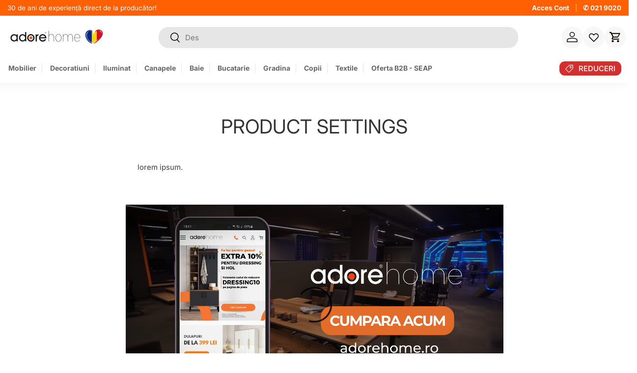

--- FILE ---
content_type: application/x-javascript; charset=utf-8
request_url: https://bundler.nice-team.net/app/shop/status/adoremobila.myshopify.com.js?1768901356
body_size: -338
content:
var bundler_settings_updated='1708331456';